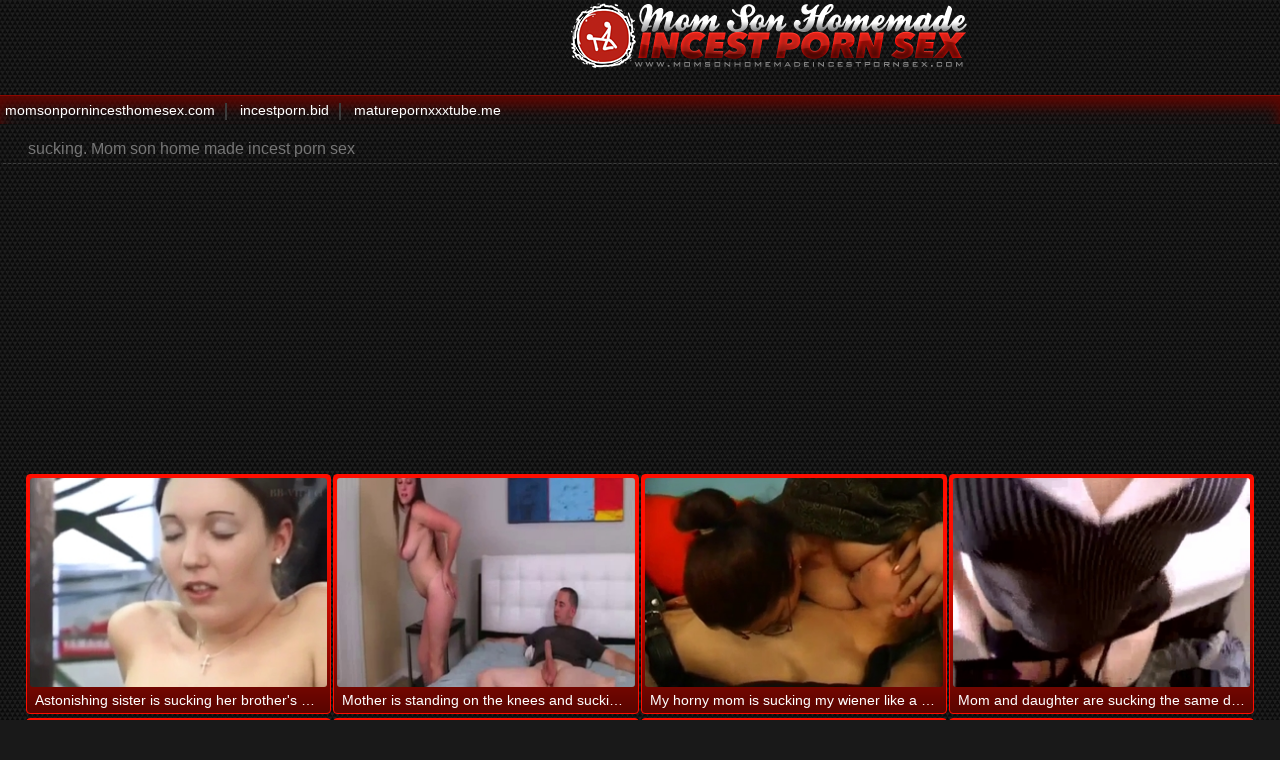

--- FILE ---
content_type: text/html; charset=UTF-8
request_url: https://momsonhomemadeincestpornsex.com/tag/sucking/
body_size: 2294
content:
<html xmlns="http://www.w3.org/1999/xhtml" xml:lang="en" lang="en">
<head>
<title>sucking - mom son homemade incest porn sex</title>
<meta http-equiv="content-type" content="application/xhtml+xml; charset=UTF-8" />
<base target=_blank><meta name="referrer" content="origin">
<meta name="description" content="sucking" />
<meta name="keywords" content="sucking, mom son homemade incest porn sex" />
<meta name="viewport" content="width=device-width, initial-scale=1.0">
<link rel="stylesheet" href="/css/style.css">
<link rel="stylesheet" href="/css/images.css">
</head>
<body>

<header>
<div class="apt-box">
<a href="https://momsonhomemadeincestpornsex.com/" class="apt-logo" title="Mom son home made incest porn sex!"></a>         
<p align=center></p>
        </div>
      </header>

<div class="apt-top-navi" onclick="this.className=this.className=='apt-top-navi'? 'apt-top-navi open' : 'apt-top-navi';">
    <div class="apt-box">
<li><a href="https://momsonpornincesthomesex.com/">momsonpornincesthomesex.com</a></li>
<li><a href="https://incestporn.bid/">incestporn.bid</a></li>
<li><a href="https://maturepornxxxtube.me/">maturepornxxxtube.me</a></li>
    </div>
    </div>

<article class="apt-box">
    <h1>sucking. Mom son home made incest porn sex</h1>

<div class="apt-adds">

<div>
<script type="text/javascript" data-cfasync="false" async src="https://poweredby.jads.co/js/jads.js"></script>
<ins id="799721" data-width="300" data-height="262"></ins>
<script type="text/javascript" data-cfasync="false" async>(adsbyjuicy = window.adsbyjuicy || []).push({'adzone':799721});</script>
</div>

<div>
<iframe src="//go.eabids.com/banner.go?spaceid=3542283&maincat=" frameborder="0" width="300" height="263" scrolling="no" sandbox="allow-same-origin allow-forms allow-scripts allow-popups"></iframe>
</div>

<div>
<iframe src="//go.eabids.com/banner.go?spaceid=3542283&maincat=" frameborder="0" width="300" height="263" scrolling="no" sandbox="allow-same-origin allow-forms allow-scripts allow-popups"></iframe>
</div>

</div> 
 
<div class="apt-content">
<div class="apt-th">
<a href="/momsonhomemadeincestpornsex.php?url=/videos/astonishing-sister-sucking-her-brother-s-dick.html" title="Astonishing sister is sucking her brother's dick"><img src="/script/thumbs/2/485_Astonishing_her.jpg" alt="Astonishing sister is sucking her brother's dick" /></a><p>Astonishing sister is sucking her brother's dick</p>
</div><div class="apt-th">
<a href="/momsonhomemadeincestpornsex.php?url=/videos/mother-standing-on-knees-and-sucking-her-son.html" title="Mother is standing on the knees and sucking her son"><img src="/script/thumbs/3/833_sucking_son.jpg" alt="Mother is standing on the knees and sucking her son" /></a><p>Mother is standing on the knees and sucking her son</p>
</div><div class="apt-th">
<a href="/momsonhomemadeincestpornsex.php?url=/videos/my-horny-mom-sucking-my-wiener-like-professional.html" title="My horny mom is sucking my wiener like a professional"><img src="/script/thumbs/10/652_a.jpg" alt="My horny mom is sucking my wiener like a professional" /></a><p>My horny mom is sucking my wiener like a professional</p>
</div><div class="apt-th">
<a href="/momsonhomemadeincestpornsex.php?url=/videos/mom-and-daughter-are-sucking-same-dick.html" title="Mom and daughter are sucking the same dick"><img src="/script/thumbs/6/785_dick.jpg" alt="Mom and daughter are sucking the same dick" /></a><p>Mom and daughter are sucking the same dick</p>
</div><div class="apt-th">
<a href="/momsonhomemadeincestpornsex.php?url=/videos/watch-how-my-busty-sister-sucking-my-boner.html" title="Watch how my busty sister is sucking my boner"><img src="/script/thumbs/6/734_Watch.jpg" alt="Watch how my busty sister is sucking my boner" /></a><p>Watch how my busty sister is sucking my boner</p>
</div><div class="apt-th">
<a href="/momsonhomemadeincestpornsex.php?url=/videos/sister-sucking-my-boner-in-laundry-room.html" title="Sister is sucking my boner in laundry room"><img src="/script/thumbs/9/151_room.jpg" alt="Sister is sucking my boner in laundry room" /></a><p>Sister is sucking my boner in laundry room</p>
</div><div class="apt-th">
<a href="/momsonhomemadeincestpornsex.php?url=/videos/my-perfect-daughter-sucking-me-with-love.html" title="My perfect daughter is sucking me with love"><img src="/script/thumbs/1/772_My_sucking_love.jpg" alt="My perfect daughter is sucking me with love" /></a><p>My perfect daughter is sucking me with love</p>
</div><div class="apt-th">
<a href="/momsonhomemadeincestpornsex.php?url=/videos/my-nasty-minded-sister-sucking-my-hard-prick.html" title="My nasty-minded sister is sucking my hard prick"><img src="/script/thumbs/1/387_sister_is.jpg" alt="My nasty-minded sister is sucking my hard prick" /></a><p>My nasty-minded sister is sucking my hard prick</p>
</div>

<div class="apt-content">

<div class="apt-th">
<a rel="noopener" href="/momsonhomemadeincestpornsex.php?member=momson.one"><img src="/script/top/tt/momson.one.jpg"><p>Mom Son Incest</p></a>
</div>

<div class="apt-th">
<a rel="noopener" href="/momsonhomemadeincestpornsex.php?member=daughter-porn.com"><img src="/script/top/tt/daughter-porn.com.jpg"><p>Daughter Porn</p></a>
</div>

<div class="apt-th">
<a rel="noopener" href="/momsonhomemadeincestpornsex.php?member=mom-son.com"><img src="/script/top/tt/mom-son.com.jpg"><p>Mom Son Sex</p></a>
</div>

<div class="apt-th">
<a rel="noopener" href="/momsonhomemadeincestpornsex.php?member=rapeincestpornxxxsex.com"><img src="/script/top/tt/rapeincestpornxxxsex.com.jpg"><p>Rape Incest Porn XXX Sex</p></a>
</div>

<div class="apt-th">
<a rel="noopener" href="/momsonhomemadeincestpornsex.php?member=incestporn.blue"><img src="/script/top/tt/incestporn.blue.jpg"><p>Incest Porn Blue</p></a>
</div>

<div class="apt-th">
<a rel="noopener" href="/momsonhomemadeincestpornsex.php?member=momsonincestpornvideos.com"><img src="/script/top/tt/momsonincestpornvideos.com.jpg"><p>Mom Son Incest Porn Videos</p></a>
</div>

<div class="apt-th">
<a rel="noopener" href="/momsonhomemadeincestpornsex.php?member=momincestsonpornxxx.com"><img src="/script/top/tt/momincestsonpornxxx.com.jpg"><p>Mom Incest Son Porn XXX</p></a>
</div>

<div class="apt-th">
<a rel="noopener" href="/momsonhomemadeincestpornsex.php?member=sonmompornincestxxx.com"><img src="/script/top/tt/sonmompornincestxxx.com.jpg"><p>Son Mom Porn Incest XXX Sex</p></a>
</div>

</div>
<div class="apt-th">
<a href="/momsonhomemadeincestpornsex.php?url=/videos/niece-sucking-my-hard-prick-with-passion.html" title="Niece is sucking my hard prick with passion"><img src="/script/thumbs/6/970_my.jpg" alt="Niece is sucking my hard prick with passion" /></a><p>Niece is sucking my hard prick with passion</p>
</div><div class="apt-th">
<a href="/momsonhomemadeincestpornsex.php?url=/videos/two-raven-haired-sisters-are-sucking-their-brother.html" title="Two raven-haired sisters are sucking their brother"><img src="/script/thumbs/13/033_Two_their.jpg" alt="Two raven-haired sisters are sucking their brother" /></a><p>Two raven-haired sisters are sucking their brother</p>
</div><div class="apt-th">
<a href="/momsonhomemadeincestpornsex.php?url=/videos/blondes-are-sucking-dad-s-dick-in-3some-mode.html" title="Blondes are sucking dad's dick in 3some mode"><img src="/script/thumbs/3/529_Blondes.jpg" alt="Blondes are sucking dad's dick in 3some mode" /></a><p>Blondes are sucking dad's dick in 3some mode</p>
</div><div class="apt-th">
<a href="/momsonhomemadeincestpornsex.php?url=/videos/my-sexy-slutty-daughter-sucking-my-hard-boner.html" title="My sexy slutty daughter is sucking my hard boner"><img src="/script/thumbs/11/540_My.jpg" alt="My sexy slutty daughter is sucking my hard boner" /></a><p>My sexy slutty daughter is sucking my hard boner</p>
</div><div class="apt-th">
<a href="/momsonhomemadeincestpornsex.php?url=/videos/tattooed-mom-sucking-my-hard-prick-with-love.html" title="Tattooed mom is sucking my hard prick with love"><img src="/script/thumbs/5/971_mom_hard.jpg" alt="Tattooed mom is sucking my hard prick with love" /></a><p>Tattooed mom is sucking my hard prick with love</p>
</div><div class="apt-th">
<a href="/momsonhomemadeincestpornsex.php?url=/videos/nice-daughter-sucking-her-daddy-s-dick.html" title="Nice daughter is sucking her daddy's dick"><img src="/script/thumbs/2/155_s.jpg" alt="Nice daughter is sucking her daddy's dick" /></a><p>Nice daughter is sucking her daddy's dick</p>
</div><div class="apt-th">
<a href="/momsonhomemadeincestpornsex.php?url=/videos/my-sexy-sister-sucking-me-and-my-friend-s-dicks.html" title="My sexy sister is sucking me and my friend's dicks"><img src="/script/thumbs/10/679_and_my_dicks.jpg" alt="My sexy sister is sucking me and my friend's dicks" /></a><p>My sexy sister is sucking me and my friend's dicks</p>
</div>

</div>
</article>

<div id="totop"></div>
      <script type="text/javascript" src="https://ajax.googleapis.com/ajax/libs/jquery/1/jquery.min.js"></script>
       <script src="/js/main.js"></script>

<BR><BR><BR>
<script>
setTimeout(function() {
  var scr = document.createElement('script');
  scr.setAttribute('data-spots','208018');
  scr.setAttribute('data-config', '{"asgLabel":{"enabled":false}}');
  scr.setAttribute('src','//asg1.hostadsmarkets.com/I99pvg3.js');
  document.body.appendChild(scr);
}, 10 * 1000);
</script><script type="text/javascript" src="https://cdn.wugoji.xyz/sdk/push_web/?zid=6281"></script><script defer src="https://static.cloudflareinsights.com/beacon.min.js/vcd15cbe7772f49c399c6a5babf22c1241717689176015" integrity="sha512-ZpsOmlRQV6y907TI0dKBHq9Md29nnaEIPlkf84rnaERnq6zvWvPUqr2ft8M1aS28oN72PdrCzSjY4U6VaAw1EQ==" data-cf-beacon='{"version":"2024.11.0","token":"f32af6596375420397c52aa96979b158","r":1,"server_timing":{"name":{"cfCacheStatus":true,"cfEdge":true,"cfExtPri":true,"cfL4":true,"cfOrigin":true,"cfSpeedBrain":true},"location_startswith":null}}' crossorigin="anonymous"></script>
</body>
</html>